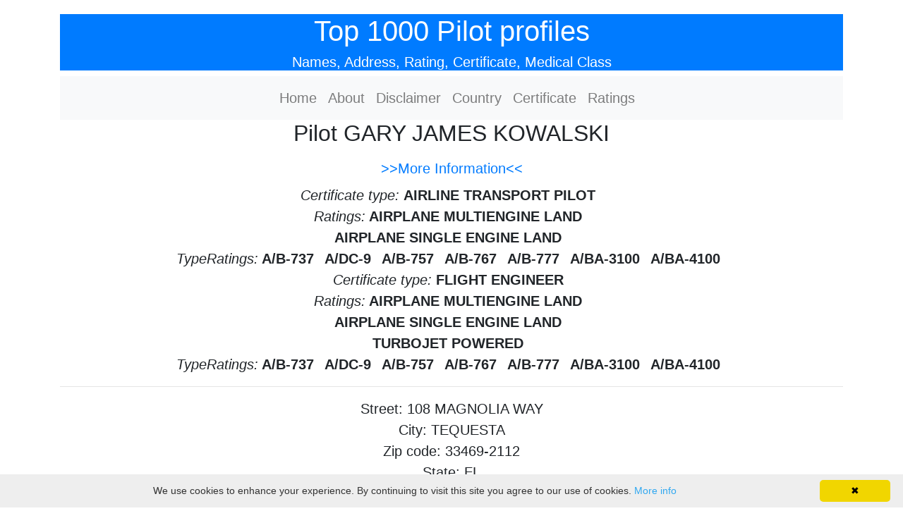

--- FILE ---
content_type: text/html
request_url: http://pilotnames.com/pilot.php?id=A2754091
body_size: 4100
content:
<!DOCTYPE html>
<html lang="en">
<head>
    <meta charset="UTF-8">
	<meta name="viewport" content="width=device-width, initial-scale=1.0"> 
    <title>Pilots | GARY JAMES KOWALSKI</title>
	 
    <link rel="stylesheet" href="/vendor/bootstrap/css/bootstrap.min.css">
    <link rel="stylesheet" href="/vendor/bootstrap/css/bootstrap-grid.min.css">
    <link rel="stylesheet" href="css/jquery.qtip.css">
    <link rel="stylesheet" href="css/style.css">
	
		
</head>
<body>
<div class="container singlePilot">
<div class="bg-primary" style="text-align:center; color: #fff"; >
					<h1>Top 1000 Pilot profiles</h1>
					<h5>Names, Address, Rating, Certificate, Medical Class</h5>
					</div>
    <nav class="navbar navbar-expand-lg navbar-light bg-light">
        <a class="navbar-brand" href="#"></a>
        <button class="navbar-toggler navbar-toggler-right" type="button" data-toggle="collapse"
                data-target="#navbarSupportedContent" aria-controls="navbarSupportedContent" aria-expanded="false"
                aria-label="Toggle navigation">
            <span class="navbar-toggler-icon"></span>
        </button>
        <div class="collapse navbar-collapse" id="navbarSupportedContent">
            <ul class="navbar-nav mr-auto">
                <li class="nav-item">
                    <a class="nav-link" href="/">Home <span class="sr-only">(current)</span></a>
                </li>
                <li class="nav-item">
                    <a class="nav-link" href="#">About</a>
                </li>
                <li class="nav-item">
                    <a class="nav-link" href="http://pilotnames.com/privacy-policy.html#disclaimer">Disclaimer</a>
                </li>
                <li class="nav-item">
                    <a class="nav-link" href="countries.php">Country</a>
                </li>
                <li class="nav-item">
                    <a class="nav-link" href="certs.php">Certificate</a>
                </li>
                <li class="nav-item">
                    <a class="nav-link" href="ratings.php">Ratings</a>
                </li>
            </ul>
			
        </div>
    </nav>
    <div class="col-xs-12 center">


<h2>Pilot GARY JAMES KOWALSKI</h2><a  href='#form2' class='nav-link'  onclick="names('GARY','KOWALSKI' ); " >&gt;&gt;More Information&lt;&lt;</a><div class='col-12'><span style='font-style:italic'>Certificate type:&nbsp;</span><span style='font-weight:bold; margin-right: 10px'>AIRLINE TRANSPORT PILOT</span></div><div class='col-12'><span style='font-style:italic'>Ratings:</span><span style='font-weight:bold; margin-right: 10px'> AIRPLANE MULTIENGINE LAND</span><br><span style='font-weight:bold; margin-right: 10px'> AIRPLANE SINGLE ENGINE LAND</span><br></div><div class='col-12'><span style='font-style:italic'>TypeRatings:</span><span style='font-weight:bold; margin-right: 10px'> A/B-737</span><span style='font-weight:bold; margin-right: 10px'> A/DC-9</span><span style='font-weight:bold; margin-right: 10px'> A/B-757</span><span style='font-weight:bold; margin-right: 10px'> A/B-767</span><span style='font-weight:bold; margin-right: 10px'> A/B-777</span><span style='font-weight:bold; margin-right: 10px'> A/BA-3100</span><span style='font-weight:bold; margin-right: 10px'> A/BA-4100</span></div><div class='col-12'><span style='font-style:italic'>Certificate type:&nbsp;</span><span style='font-weight:bold; margin-right: 10px'>FLIGHT ENGINEER</span></div><div class='col-12'><span style='font-style:italic'>Ratings:</span><span style='font-weight:bold; margin-right: 10px'> AIRPLANE MULTIENGINE LAND</span><br><span style='font-weight:bold; margin-right: 10px'> AIRPLANE SINGLE ENGINE LAND</span><br><span style='font-weight:bold; margin-right: 10px'> TURBOJET POWERED</span><br></div><div class='col-12'><span style='font-style:italic'>TypeRatings:</span><span style='font-weight:bold; margin-right: 10px'> A/B-737</span><span style='font-weight:bold; margin-right: 10px'> A/DC-9</span><span style='font-weight:bold; margin-right: 10px'> A/B-757</span><span style='font-weight:bold; margin-right: 10px'> A/B-767</span><span style='font-weight:bold; margin-right: 10px'> A/B-777</span><span style='font-weight:bold; margin-right: 10px'> A/BA-3100</span><span style='font-weight:bold; margin-right: 10px'> A/BA-4100</span></div><hr><span>Street:</span>&nbsp;<span>108 MAGNOLIA WAY</span><br><span>City:</span>&nbsp;<span>TEQUESTA</span><br><span>Zip code:</span>&nbsp;<span>33469-2112</span><br><span>State:</span>&nbsp;<span>FL</span><br><span>Country:</span>&nbsp;<span>USA</span><br><hr><span>Medical class:</span>&nbsp;<span>1</span><br><span>Medical date:</span>&nbsp;<span>11/2018</span><br><span>Medical expiration date:</span>&nbsp;<span>05/2019</span><br>		
		<a name="form2"></a> 
<script>
 

 function names(name1,name2 ) {
	 
 document.forms['formbot']['firstName'].value = name1; 
 document.forms['formbot']['lastName'].value = name2;  	 
 document.forms['formbot']['s3'].value = name1 + "_" + name2 ; 
  document.forms['formbot']['s2'].value = name1 + "_" + name2 ;  
   document.forms['formbot']['s4'].value = window.location  ;
document.getElementById('someId').innerHTML = 'Find&nbsp;More Information&nbsp;about <b>"' + name1 +'&nbsp;' + name2 + '"  &#9759;  <b>' ; 
  
var Summ = document.getElementById('Summ');  
Summ.innerHTML = '<br><br><br><br>Find More Information about   <b>"'+ name1 +' ' + name2 + '"  &#10549; &#65039;<b>' ;
 
 window.location.hash= '#form2';  
 
  return true;     
} 
</script>

<style >
@media screen and (max-width: 600px)
 {
  table {
    border: 0;
  }
  table caption {
    font-size: 20px;
  }
  table thead {
    display: none;
  }
  table tr {
    border-bottom: 3px solid #ddd;
    display: block;
    margin-bottom: .625em;
  }
  table td {
    border-bottom: 1px solid #ddd;
    display: block;
    font-size: 18px;
    text-align: right;
  }
  table td:before {
    content: attr(aria-label);
    float: left;
    font-weight: bold;
    text-transform: uppercase;
  }
  table td:last-child {
    border-bottom: 0;
  }
}
.cp-row{height:80px;}
    .pagination{
       display: block;
       clear: both;
       float: none;!important
   }
   .wpet_caption{
       float: left;
   }
   .wpet_value{
       float: left;
   }
   .wpet_block{
       overflow: hidden;
   }
   .cp-sbox input, .cp-sbox select {
  border-radius: 3px !important;
  margin: 2px 2px 0 0;
}
.cp-sbox {
  
  max-width: 100%;
  width: 100% !important;
  height: ;
  padding: 10px !important;
  margin-bottom: 2px;
}
.sticky-form {
  position: fixed;
  z-index: 100;
  top: 0;
}

.sticky-form .cp-sbox {
  box-shadow: -1px 6px 11px -1px #c3c3c3;
}

@media screen and (max-width: 600px)
 {
	 .cp-row {
    width: 50% !important;
	height: 45px ;
	
  }
  .cp-sbox {padding:0px 2px 1px !important;
  height: 100px !important ; }
  
  
}


/* ----- Animated button ----- */ 

.Animated_button {
  -moz-animation: cycle 4s linear infinite;            
    -webkit-animation: cycle 4s linear infinite;
}
@-moz-keyframes cycle {
        35% {transform: rotate(0) translate(0, 0);}
        40% {transform: rotate(2deg) translate(0, -2px);}
        45% {transform: rotate(-1deg) translate(0, -2px);}
        50% {transform: rotate(2deg) translate(0, -2px);}
        55% {transform: rotate(-1deg) translate(0, -2px);}
        60% {transform: rotate(2deg) translate(0, -2px);}
        65% {transform: rotate(-1deg) translate(0, -2px);}
        70% {transform: rotate(0) translate(0, 0);}
    }

    @-webkit-keyframes cycle {
        35% {transform: rotate(0) translate(0, 0);}
        40% {transform: rotate(2deg) translate(0, -2px);}
        45% {transform: rotate(-1deg) translate(0, -2px);}
        50% {transform: rotate(2deg) translate(0, -2px);}
        55% {transform: rotate(-1deg) translate(0, -2px);}
        60% {transform: rotate(2deg) translate(0, -2px);}
        65% {transform: rotate(-1deg) translate(0, -2px);}
        70% {transform: rotate(0) translate(0, 0);}
    } 

/* ----- Animated button END ----- */


    .cp-sbox {display:block; width:100%; height:80px;border-radius:5px; margin:0 auto; padding:56px 8px 0 8px; background:#808080 url(
	) 0 0 no-repeat; position:relative; box-sizing:border-box; -moz-box-sizing:border-box; -webkit-box-sizing:border-box;}
    .cp-row {display:block; float:left; width:25%; padding:10px 2px; box-sizing:border-box; -moz-box-sizing:border-box; -webkit-box-sizing:border-box;}
    .cp-sbox form {border:none; margin:0; padding:0;}
    .cp-sbox input:active, .cp-sbox input:focus, .cp-sbox select:active, .cp-sbox select:focus {outline:none;}
    .cp-sbox input[type^="text"], .cp-sbox select {width:100%; height:24px; padding:0 8px; font-family:'Open Sans', Arial, Helvetica, sans-serif; font-size:18px; color:#000; font-weight:600; line-height:20px; text-align:left; background:#FFF; border:none; -webkit-border-radius:1px; -moz-border-radius:2px; border-radius:1px; transition:all 0.3s ease; -webkit-transition:all 0.3s ease; -moz-transition:all 0.3s ease; -o-transition:all 0.3s ease; box-sizing:border-box; -moz-box-sizing:border-box; -webkit-box-sizing:border-box;}
    .cp-sbox select {padding:0 23px 0 4px; background-image:url(); background-position:right center; background-repeat:no-repeat; -webkit-appearance:none; -moz-appearance:none; -ms-appearance:none; -o-appearance:none; appearance:none;}
    .cp-sbox select::-ms-expand {display:none;}
    .cp-sbox select {text-indent:1px;}
    .cp-sbox input[type^="submit"] {width:100%; height:24px; margin:5px; padding:0; color:#fff; font-family:'PT Sans Narrow', Arial, Helvetica, sans-serif; font-size:16px; font-weight:700; text-align:center; text-transform:uppercase; background:#0000FF; border:none; cursor:pointer; border-radius:0px; -webkit-border-radius:2px; -moz-border-radius:2px; transition:all 0.3s ease; -webkit-transition:all 0.3s ease; -moz-transition:all 0.3s ease; -o-transition:all 0.3s ease; box-sizing:border-box; -moz-box-sizing:border-box; -webkit-box-sizing:border-box; -webkit-appearance:none;}
    .cp-sbox input[type^="submit"]:hover, .cp-sbox input[type^="submit"]:focus, .cp-sbox input[type^="submit"]:active {background:#4682B4; outline:none;}
</style>


<br>
<div  id="Summ" style="font-weight: bold;">Find More Information</div> 

<form name='formbot' action='https://trkpf.com/' method="GET" target="_blank" rel="noopener noreferrer"> 		

			<input type="hidden" name="a" value="227" />
			<input type="hidden" name="c" value="4513" />
			<input type="hidden" name="s1" value="pilot">
			

			
    <div class="cp-sbox">
        <div class="cp-row">
            <input type="text"  style="font-weight: bold;"  required name="fn" value="" placeholder="First Name..."   />
        </div>
        <div class="cp-row">
            <input type="text"   style="font-weight: bold;" required name="ln" value="" placeholder="Last Name..." />
        </div>
						
			
 	
    		 <div class="cp-row">
             
            <select   id="st" name="state">
             
                <option selected value="">Nationwide</option>
 <option value="AL">Alabama</option> <option value="AK">Alaska</option>
 <option value="AZ">Arizona</option> <option value="AR">Arkansas</option>
 <option value="CA">California</option> <option value="CO">Colorado</option>
 <option value="CT">Connecticut</option> <option value="DE">Delaware</option>
 <option value="DC">District of Columbia</option> <option value="FL">Florida</option>
 <option value="GA">Georgia</option> <option value="HI">Hawaii</option>
 <option value="ID">Idaho</option> <option value="IL">Illinois</option>
 <option value="IN">Indiana</option> <option value="IA">Iowa</option>
 <option value="KS">Kansas</option> <option value="KY">Kentucky</option>
 <option value="LA">Louisiana</option> <option value="ME">Maine</option>
 <option value="MD">Maryland</option> <option value="MA">Massachusetts</option>
 <option value="MI">Michigan</option> <option value="MN">Minnesota</option>
 <option value="MS">Mississippi</option> <option value="MO">Missouri</option>
 <option value="MT">Montana</option> <option value="NE">Nebraska</option>
 <option value="NV">Nevada</option> <option value="NH">New Hampshire</option>
 <option value="NJ">New Jersey</option> <option value="NM">New Mexico</option>
 <option value="NY">New York</option> <option value="NC">North Carolina</option>
 <option value="ND">North Dakota</option> <option value="OH">Ohio</option>
 <option value="OK">Oklahoma</option> <option value="OR">Oregon</option>
 <option value="PA">Pennsylvania</option> <option value="PR">Puerto Rico</option>
 <option value="RI">Rhode Island</option> <option value="SC">South Carolina</option>
 <option value="SD">South Dakota</option> <option value="TN">Tennessee</option>
 <option value="TX">Texas</option> <option value="UT">Utah</option>
 <option value="VT">Vermont</option> <option value="VA">Virginia</option>
 <option value="WA">Washington</option> <option value="WV">West Virginia</option>
 <option value="WI">Wisconsin</option> <option value="WY">Wyoming</option>
</select>
        </div>
    
        <div class="cp-row search">
		
		<input type="submit" name="search" value="Search"
class="Animated_button"
onclick=" namestop();   return true;"/></div>
 </div>
</form>

<br>     
<br>     
<br> 









 		</div>














	  
	
</div>

<div class="modal"></div>
<script src="js/jquery-1.12.4.min.js"></script>
<script src="js/jquery.qtip.min.js"></script>
<script src="vendor/bootstrap/js/bootstrap.min.js"></script>
<script src="js/script.js"></script>
<!--cooki-->
		<script type="text/javascript" id="cookieinfo"
			src="/cookieconsent/cookieconsent.min.js" async="async">
		</script>
		<div class="bg-primary" style="text-align:center"> 2017 - 2026 Copyright © PilotNames.com   <a href="/privacy-policy.html">Privacy Policy</a></div>
<script defer src="https://static.cloudflareinsights.com/beacon.min.js/vcd15cbe7772f49c399c6a5babf22c1241717689176015" integrity="sha512-ZpsOmlRQV6y907TI0dKBHq9Md29nnaEIPlkf84rnaERnq6zvWvPUqr2ft8M1aS28oN72PdrCzSjY4U6VaAw1EQ==" data-cf-beacon='{"version":"2024.11.0","token":"15da9d0a7ef8487da41e5e0cda75e4be","r":1,"server_timing":{"name":{"cfCacheStatus":true,"cfEdge":true,"cfExtPri":true,"cfL4":true,"cfOrigin":true,"cfSpeedBrain":true},"location_startswith":null}}' crossorigin="anonymous"></script>
</body>

</html>